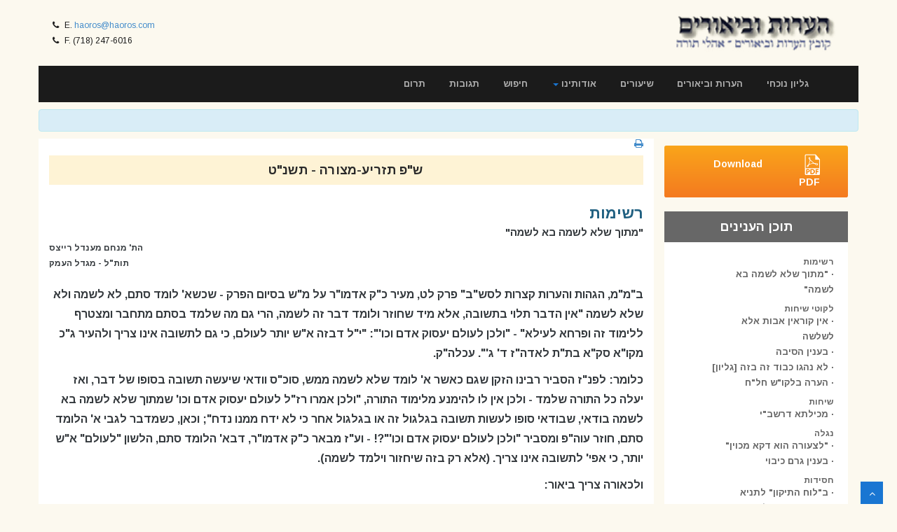

--- FILE ---
content_type: text/html
request_url: http://haoros.com/archive/Index.asp?kovetz=773&cat=2
body_size: 13821
content:

<html>
<head>
	<title>Viewing Kovetz number 773</title>
	

<SCRIPT language="javascript">
    function isEmail(email) {
        var regex = /^([a-zA-Z0-9_.+-])+\@(([a-zA-Z0-9-])+\.)+([a-zA-Z0-9]{2,4})+$/;
        return regex.test(email);
    }
    function validateEmail(frm, doSubmit) {
        if (!isEmail(frm.email.value)) {
            alert('Please enter your email address.\n\nבבקשה תרשום הכתובת דואר אלקטרוני שלך.');
            frm.email.select();
            frm.email.focus();
            return false;
        }
        if (doSubmit)
            frm.submit();
    }
 </SCRIPT>
<meta http-equiv=Content-Type content="text/html; charset=windows-1255">
<meta name="viewport" content="width=device-width, initial-scale=1, maximum-scale=1, user-scalable=0">

<meta name="description" content="" />
<!-- css -->
<link href="/css/bootstrap.min.css" rel="stylesheet" />
<!-- <link href="/css/fancybox/jquery.fancybox.css" rel="stylesheet"> -->
<!-- <link href="/css/jcarousel.css" rel="stylesheet" /> -->
<link href="/css/flexslider.css" rel="stylesheet" />
<!-- <link href="/js/owl-carousel/owl.carousel.css" rel="stylesheet"> -->
<!-- <link rel="stylesheet" href="et-line-font/style.css" /> -->
<!--[if lte IE 7]><script src="lte-ie7.js"></script><![endif]-->
<link href="/css/style.css" rel="stylesheet" />
 
<!-- HTML5 shim, for IE6-8 support of HTML5 elements -->
<!--[if lt IE 9]>
	<script src="http://html5shim.googlecode.com/svn/trunk/html5.js"></script>
<![endif]-->

</head>

<body>
				
<div id="wrapper">
		<div class="topbar">
			<div class="container">
				<div class="row">
					<div class="col-sm-6 topbar__info">
						<p><i class="fa fa-phone"></i> E. <a href='m&#97;&#105;&#108;&#116;o&#58;h%61oro&#115;&#64;ha%6Fros%2&#69;c&#37;&#54;F&#109;'>hao&#114;os&#64;&#104;aoro&#115;&#46;c&#111;&#109;</a></p>
						<p><i class="fa fa-phone"></i> F. (718) 247-6016</p>
					</div>
					<div class="col-sm-6">
						<a class="navbar-brand" href="/"><img src="/images/logo1.png" width="75%" alt="Haoros UBiurim - הערות וביאורים" /></a>
					</div>
				</div>
			</div>
		</div>
		<!-- start header -->
		<header>
			<div class="navbar navbar-default navbar-static-top">
				<div class="container">
					<div class="navbar-header">
						<button type="button" class="navbar-toggle" data-toggle="collapse" data-target=".navbar-collapse">
							<span class="icon-bar"></span>
							<span class="icon-bar"></span>
							<span class="icon-bar"></span>
						</button>

					</div>
					<div class="navbar-collapse collapse ">
						<ul class="nav navbar-nav">
							<li><a href="http://www.tsot.edu/Haoros.php" target="_blank">תרום</a></li>
							<li><a href="/feedback.asp">תגובות</a></li>
							<li><a href="/search">חיפוש</a></li>
							<li class="dropdown"><a href="/about" data-toggle="dropdown" class="dropdown-toggle">אודותינו <b class="caret"></b></a>
								<ul class="dropdown-menu">
									<li><a href="/about">סקירה קצרה</a></li>
									<li><a href="/about/maareches.asp">חברי המערכת</a></li>
								</ul>

							</li>
							<li><a href="/shiurim">שיעורים</a></li>
							<li><a href="/archive">הערות וביאורים</a></li>
							<li><a href="/kovetz?cat=1">גליון נוכחי</a></li>
						</ul>
					</div>
				</div>
			</div>
		</header>
		<!-- end header --><section id="call-to-action-2">
	<div class="container">
		<div class="row">
			<div class="col-md-12 text-center">
			</div>
		</div>
	</div>
</section>

	<section id="content">
     <div class="container">
			<div class="row">
				<div class="col-md-9 text-content archive">


					<a href="#" onclick="window.open('/print.asp?kovetz=773&cat=2&what=kovetz','print','width=617,height=500,fullscreen=no,toolbar=no,location=no,directories=no,status=no,menubar=no,scrollbars=yes,resizable=no');return false;"><i class="fa fa-print"></i></a>
							
	<div class="kovetz-parsha">ש"פ תזריע-מצורה - תשנ"ט</div><div class="kovetz-title">רשימות</div><div class="kovetz-subtitle">"מתוך שלא לשמה בא לשמה"</B></A><B></div><div class="kovetz-subtitle2">הת' מנחם מענדל רייצס<br />תות"ל - מגדל העמק</div><div class="kovetz-content"></P>
<P>ב"מ"מ, הגהות והערות קצרות לסש"ב" פרק לט, מעיר כ"ק אדמו"ר על מ"ש בסיום הפרק - שכשא' לומד סתם, לא לשמה ולא שלא לשמה "אין הדבר תלוי בתשובה, אלא מיד שחוזר ולומד דבר זה לשמה, הרי גם מה שלמד בסתם מתחבר ומצטרף ללימוד זה ופרחא לעילא" - "ולכן לעולם יעסוק אדם וכו'": "<B>י"ל דבזה א"ש יותר לעולם, כי גם לתשובה אינו צריך ולהעיר ג"כ מקו"א סק"א בת"ת לאדה"ז ד' ג'</B>". עכלה"ק.</P>
<P>כלומר: לפנ"ז הסביר רבינו הזקן שגם כאשר א' לומד שלא לשמה ממש, סוכ"ס וודאי שיעשה תשובה בסופו של דבר, ואז יעלה כל התורה שלמד - ולכן אין לו להימנע מלימוד התורה, "ולכן אמרו רז"ל לעולם יעסוק אדם וכו' שמתוך שלא לשמה בא לשמה בודאי, שבודאי סופו לעשות תשובה בגלגול זה או בגלגול אחר כי לא ידח ממנו נדח"; וכאן, כשמדבר לגבי א' הלומד <B>סתם</B>, חוזר <B>עוה"פ</B> ומסביר "ולכן לעולם יעסוק אדם וכו'"?! - וע"ז מבאר כ"ק אדמו"ר, דבא' הלומד סתם, הלשון "לעולם" א"ש יותר, כי אפי' לתשובה אינו צריך. (אלא רק בזה שיחזור וילמד לשמה).</P>
<P>ולכאורה צריך ביאור:</P>
<P>א) אדרבה: אם הדבר תלוי בתשובה - "<B>וודאי</B> סופו לעשות תשובה", משא"כ אם הדבר תלוי בכך שיחזור וילמד דבר זה לשמה - <B>מנין לנו הביטחון שהאדם יחזור וילמד דבר זה</B>?! (וזה קשה קצת גם בל' של אדה"ז, שכ' "אלא <B>מיד</B> שחוזר ולומד דבר זה לשמה" - ויש לדחות), ועוד: הל' "לעולם" בא לרבות את <B>כל</B> המצבים, כולל גם א' שלומד שלא לשמה ממש - והפי' שמפרש אדה"ז כאן מתאים רק לא' שלומד סתם! וא"כ, מדוע "לעולם יעסוק" וכו' מתאים יותר לפי פירוש זה? נהפוך-הוא.</P>
<P>ב) כ"ק אדמו"ר מעיר מקו"א בהל' ת"ת לאדה"ז פ"ד ה"ג, והמפענחים העתיקו חלק מלשונו - ולכאו' אין בזה שום תוס' ביאור והערה וכו' על הענין שבתניא. עיי"ש.</P>
<P>ויש לפרש שאין כוונת כ"ק אדמו"ר שהלשון "<B>לעולם</B>" מתאימה יותר בא' שלומד בסתם שאז צריך רק לחזור וללמוד דבר זה לשמה, ואדרבה - כנ"ל. אלא כוונתו, שכללות תוכן מארז"ל זה, "לעולם יעסוק אדם וכו' שמתוך שלא לשמה בא לשמה" משמע שמהווה <B>הוראה ברורה לאדם</B>, שילמד גם שלא לשמה - כי מתוך שלא לשמה בא לשמה.</P>
<P>והנה, לפי הפירוש הא' שמפרש אדה"ז, שזהו מצד התשובה שבוודאי יעשה וכו', קשה קצת: איך אפשר לומר לאדם לעשות דברים ע"פ ענין התלוי בקב"ה, "שבוודאי סופו לעשות תשובה בגלגול זה <B>או בגלגול אחר</B>"! ובהדי כבשי דרחמנא למה לך, וע"ד אין סומכין על הנס.</P>
<P>ובכלל, ענין התשובה הוא הרי <B>ביטול המציאות הקודמת</B>, התחדשות, "אני אחר ואיני אותו האיש שעשה אותם המעשים" (הל' תשובה פ"ב ה"ד) - ואיך אפ"ל לאדם במצבו <B>שלפני</B> <B>התשובה</B>, לסמוך על מה שיהי' <B>אחרי התשובה</B>? בסגנון אחר: אין זה "<B>מתוך שלא לשמה</B> בא לשמה", אלא אדרבה - "מתוך <B>ביטול השלא לשמה</B> בא לשמה"... (ראה בזה בארוכה לקו"ש חכ"ז מצורע ב, והערה 56 שם).</P>
<P>וע"ז הוא שאומר כ"ק אדמו"ר, שלפי הפירוש הב' שאי"ז תלוי בתשובה (שענינה ביטול והתהפכות מקצה לקצה) אלא רק בחזרה על הלימוד לשמה (שזוהי עלי' רגילה שאינה שוללת לגמרי את המציאות הקודמת), זהו ענין התלוי בידי האדם יותר, יובן ויומתק כיצד אפשר <B>להורות</B> לאדם ללמוד גם כשאין לו כוונה לשמה, כי יכול לחזור וללמוד לשמה <B>גם במצבו הנוכחי</B>, ושייך שפיר לומר "<B>מתוך</B> שלא לשמה בא לשמה".</P>
<P>ועל זה (שדוקא לפי הפירוש הב' מובן טוב מארז"ל "לעולם יעסוק אדם" וכו', משא"כ להפי' הא' שסוכ"ס אין זה "חלק") מעיר כ"ק אדמו"ר מקו"א להל' ת"ת לאדה"ז פ"ד ה"ג, ששם נראה ברור שבגדרי <B>ההלכה</B> אין מתחשבים באותה הבטחה ש"לא ידח ממנו נדח" והוי רק <B>ספק</B> אם יחזור בתשובה או לא, וז"ל: "והא דאין מלמדין לתלמיד שאינו הגון י"ל <B>דהרב אין צריך להכניס א"ע לבית הספק, שמא לא יחזור בו</B>";</P>
<P>שאיך שיהי' הביאור בזה, עכ"פ רואים שהפי' הא' "שמתוך שלא לשמה בא לשמה בודאי, כי בודאי סופו לעשות תשובה" כו' <B>אינו מספיק כדי לתת היתר ללמד תלמיד שאינו הגון</B>, שמזה נראה החסרון בפי' הא' והיתרון בפי' הב'. ואחי שי' העירני עוד מלקו"ש (ח"ז ע' 33 הערה 22), "ואף <B>שברור</B> שסוכ"ס יקיים כ"א מישראל את כל המצוות, שהרי לא ידח ממנו נדח - הרי זהו מצד ההבטחה ד"לא ידח" גו'. אבל מצד הציווי עצמו .. אינו מוכרח שיקיימו אותם"... עיי"ש.</P>
<P>ועדיין צריך ביאור, ואכ"מ.</P>
<P></p>
<div align=center><img src="/images/divider.gif" width="75" height="25" border="0"></div></div>
							<!-- end page content -->
				</div>

				<div class="col-md-3 text-right">
					<a class="download-btn" href="/kovtzim.asp?yr=5759"><img src="/images/pdf.png" style="margin: 0 0 0 60px">Download PDF</a>

<div class="table-contents">תוכן הענינים</div>
<div class="table-contents2">

							<div class="boxItem" style="width: 180px;">
								
		<h6><a href="/archive/Index.asp?kovetz=773&cat=2"><b>רשימות</b></a></h6>
			<div>&middot; <a href="/archive/Index.asp?kovetz=773&cat=2&haoro=0">"מתוך שלא לשמה בא לשמה"</a></div>
		<h6><a href="/archive/Index.asp?kovetz=773&cat=3"><b>לקוטי שיחות</b></a></h6>
			<div>&middot; <a href="/archive/Index.asp?kovetz=773&cat=3&haoro=0">אין קוראין אבות אלא לשלשה</a></div>
			<div>&middot; <a href="/archive/Index.asp?kovetz=773&cat=3&haoro=1">בענין הסיבה</a></div>
			<div>&middot; <a href="/archive/Index.asp?kovetz=773&cat=3&haoro=2">לא נהגו כבוד זה בזה [גליון]</a></div>
			<div>&middot; <a href="/archive/Index.asp?kovetz=773&cat=3&haoro=3">הערה בלקו"ש חל"ח</a></div>
		<h6><a href="/archive/Index.asp?kovetz=773&cat=4"><b>שיחות</b></a></h6>
			<div>&middot; <a href="/archive/Index.asp?kovetz=773&cat=4&haoro=0">מכילתא דרשב"י</a></div>
		<h6><a href="/archive/Index.asp?kovetz=773&cat=6"><b>נגלה</b></a></h6>
			<div>&middot; <a href="/archive/Index.asp?kovetz=773&cat=6&haoro=0">"לצעורה הוא דקא מכוין"</a></div>
			<div>&middot; <a href="/archive/Index.asp?kovetz=773&cat=6&haoro=1">בענין גרם כיבוי</a></div>
		<h6><a href="/archive/Index.asp?kovetz=773&cat=7"><b>חסידות</b></a></h6>
			<div>&middot; <a href="/archive/Index.asp?kovetz=773&cat=7&haoro=0">ב"לוח התיקון" לתניא</a></div>
			<div>&middot; <a href="/archive/Index.asp?kovetz=773&cat=7&haoro=1">תיקוני טה"ד בלקו"ת</a></div>
			<div>&middot; <a href="/archive/Index.asp?kovetz=773&cat=7&haoro=2">תיקוני טה"ד במאמרי תשל"ב</a></div>
		<h6><a href="/archive/Index.asp?kovetz=773&cat=8"><b>רמב&quot;ם</b></a></h6>
			<div>&middot; <a href="/archive/Index.asp?kovetz=773&cat=8&haoro=0">הערות ברמב"ם ה' ע"ז פ"ה</a></div>
		<h6><a href="/archive/Index.asp?kovetz=773&cat=9"><b>הלכה ומנהג</b></a></h6>
			<div>&middot; <a href="/archive/Index.asp?kovetz=773&cat=9&haoro=0">טעמי נטילת ידים שחרית</a></div>
			<div>&middot; <a href="/archive/Index.asp?kovetz=773&cat=9&haoro=1">מצות אכילת מצה בבת אחת</a></div>
			<div>&middot; <a href="/archive/Index.asp?kovetz=773&cat=9&haoro=2">ברכת "שהחיינו" בספה"ע בל"ג בעומר ובשבת</a></div>
			<div>&middot; <a href="/archive/Index.asp?kovetz=773&cat=9&haoro=3">מכירת חמץ בחמץ גמור</a></div>
			<div>&middot; <a href="/archive/Index.asp?kovetz=773&cat=9&haoro=4">מי פירות</a></div>
			<div>&middot; <a href="/archive/Index.asp?kovetz=773&cat=9&haoro=5">ברכת מרק עם ירקות ובשר</a></div>
			<div>&middot; <a href="/archive/Index.asp?kovetz=773&cat=9&haoro=6">בדיקת פירות מתולעים</a></div>
			<div>&middot; <a href="/archive/Index.asp?kovetz=773&cat=9&haoro=7">הקורא ק"ש בלא ציצית ותפילין [גליון]</a></div>
		<h6><a href="/archive/Index.asp?kovetz=773&cat=10"><b>פשוטו של מקרא</b></a></h6>
			<div>&middot; <a href="/archive/Index.asp?kovetz=773&cat=10&haoro=0">המענה נעשה ונשמע ע"פ פרש"י (על התורה) [גליון]</a></div>
		<h6><a href="/archive/Index.asp?kovetz=773&cat=11"><b>שונות</b></a></h6>
			<div>&middot; <a href="/archive/Index.asp?kovetz=773&cat=11&haoro=0">הערות בספר 'שמן ששון מחבריך' ח"א</a></div>
			<div>&middot; <a href="/archive/Index.asp?kovetz=773&cat=11&haoro=1">"מוטעה" - האופנים בזה</a></div>
			<div>&middot; <a href="/archive/Index.asp?kovetz=773&cat=11&haoro=2">כתס סת"ם של אדה"ז [גליון]</a></div>
			<div>&middot; <a href="/archive/Index.asp?kovetz=773&cat=11&haoro=3">עשון סיגריות [גליון]</a></div>
		<h6><a href="/archive/Index.asp?kovetz=773&cat=12"><b>הגדה של פסח</b></a></h6>
			<div>&middot; <a href="/archive/Index.asp?kovetz=773&cat=12&haoro=0">המנהג להניח פתיתי חמץ</a></div>
			<div>&middot; <a href="/archive/Index.asp?kovetz=773&cat=12&haoro=1">"אמר [להם] ר' אלעזר בן עזרי'ה"</a></div>
			<div>&middot; <a href="/archive/Index.asp?kovetz=773&cat=12&haoro=2">הערות ל"הגדה של פסח"</a></div>
							</div>
						</div>
					</div>
				</div>
			 </div>
		</section>
						<section class="footer">
			<div class="container">
				<div class="row">
					<div class="text-center">
						&copy; Copyright 1999-2026 - Haoros Ubiurim Oholei Torah
					</div>
				</div>
			</div>
		</section>
	</div>
	<a href="#" class="scrollup"><i class="fa fa-angle-up active"></i></a>
<!-- javascript
		================================================== -->
<!-- Placed at the end of the document so the pages load faster -->
<script src="/js/jquery.js"></script>
<script src="/js/jquery.easing.1.3.js"></script>
<script src="/js/bootstrap.min.js"></script>
<script src="/js/jquery.fancybox.pack.js"></script>
<script src="/js/jquery.fancybox-media.js"></script>  
<script src="/js/jquery.flexslider.js"></script>
<script src="/js/animate.js"></script>
<!-- Vendor Scripts -->
<script src="/js/modernizr.custom.js"></script>
<script src="/js/jquery.isotope.min.js"></script>
<script src="/js/jquery.magnific-popup.min.js"></script>
<script src="/js/animate.js"></script>
<script src="/js/custom.js"></script>
<script>
$(document).ready(function() {
	//carousel options
	$('#quote-carousel').carousel({
		pause: true, interval: 10000,
	});
});
</script>
<script type="text/javascript">
var gaJsHost = (("https:" == document.location.protocol) ? "https://ssl." : "http://www.");
document.write(unescape("%3Cscript src='" + gaJsHost + "google-analytics.com/ga.js' type='text/javascript'%3E%3C/script%3E"));
</script>
<script type="text/javascript">
try {
var pageTracker = _gat._getTracker("UA-11962879-1");
pageTracker._trackPageview();
} catch(err) {}</script>
</body>
</html>
